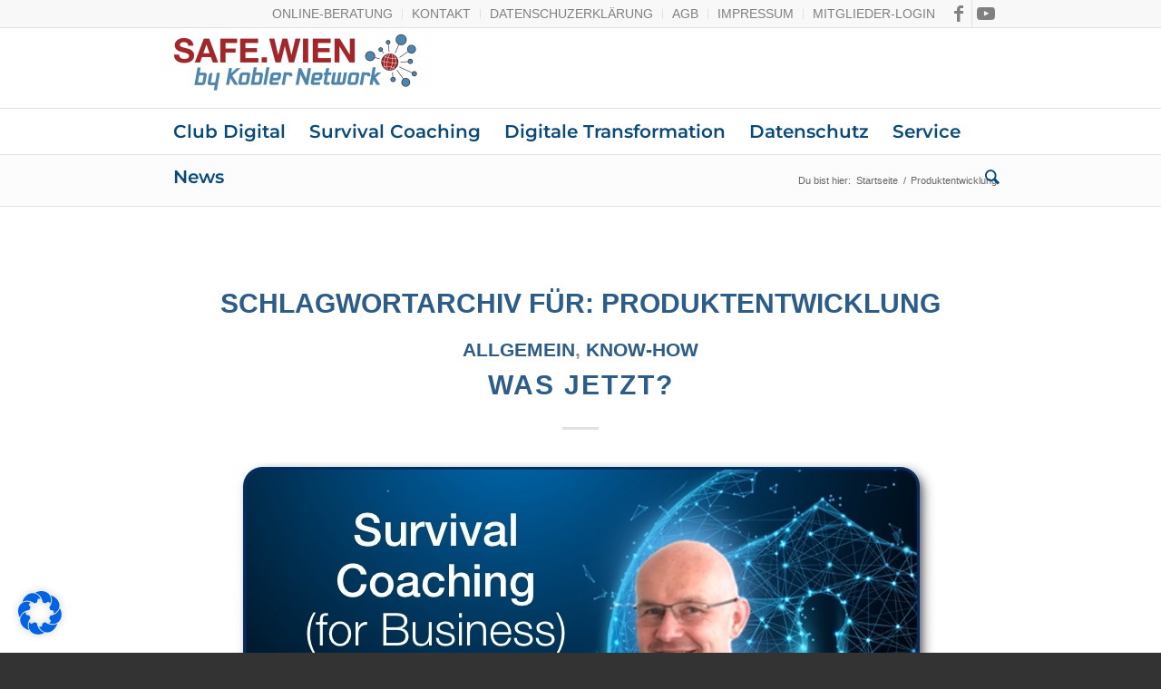

--- FILE ---
content_type: text/css
request_url: https://www.safe.wien/wp-content/uploads/dynamic_avia/avia_posts_css/post-1305.css?ver=ver-1685907535
body_size: -45
content:
.avia-image-container.av-lihtgbkh-06c86c5f9018abefdac9a26d1fd99d4b img.avia_image{box-shadow:none}.avia-image-container.av-lihtgbkh-06c86c5f9018abefdac9a26d1fd99d4b .av-image-caption-overlay-center{color:#ffffff}